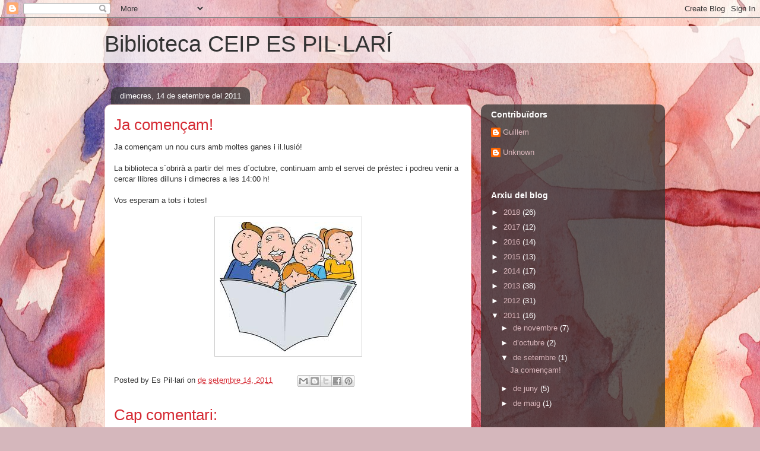

--- FILE ---
content_type: text/html; charset=UTF-8
request_url: https://llibresimesllibres.blogspot.com/b/stats?style=BLACK_TRANSPARENT&timeRange=ALL_TIME&token=APq4FmAc2vNfTBGqEKuoSu5SeGXmRXi3eqKEIOmBovhgT-TxLWvAqcrVV0OlYM3i7lmrNSyAhA9u1gzD2uLg1ouWf-IT02xXYw
body_size: -54
content:
{"total":53301,"sparklineOptions":{"backgroundColor":{"fillOpacity":0.1,"fill":"#000000"},"series":[{"areaOpacity":0.3,"color":"#202020"}]},"sparklineData":[[0,0],[1,1],[2,3],[3,3],[4,39],[5,1],[6,3],[7,0],[8,1],[9,3],[10,3],[11,3],[12,4],[13,2],[14,4],[15,8],[16,36],[17,5],[18,99],[19,2],[20,4],[21,7],[22,5],[23,2],[24,1],[25,2],[26,58],[27,2],[28,1],[29,1]],"nextTickMs":900000}